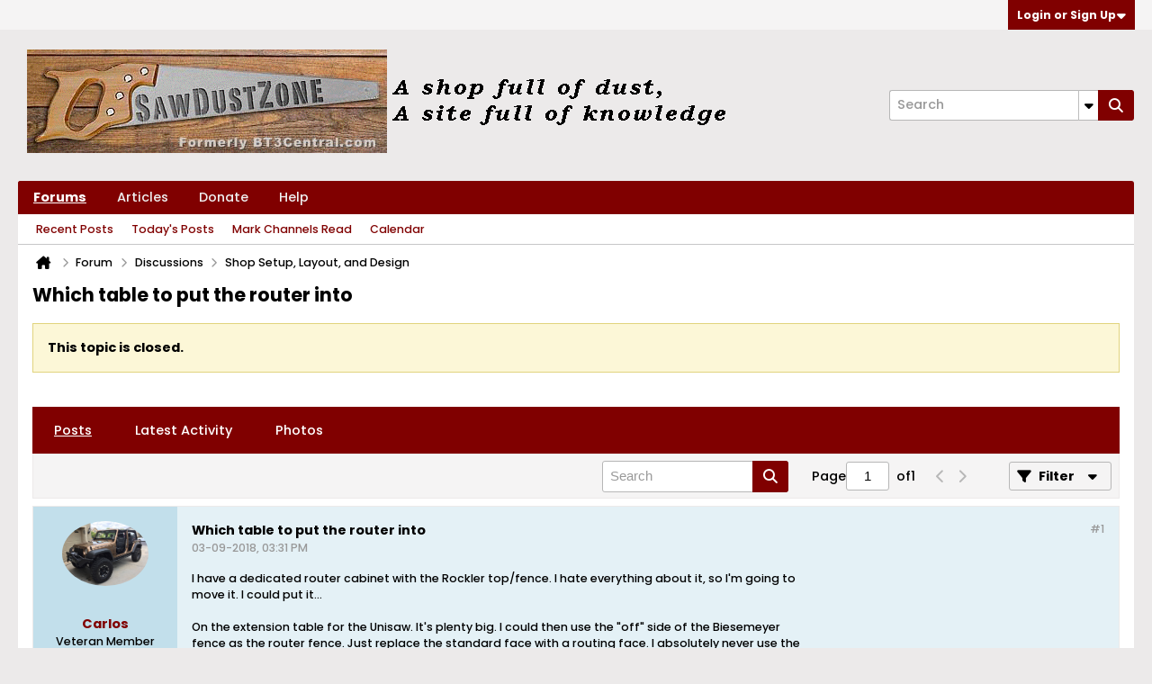

--- FILE ---
content_type: text/html; charset=utf-8
request_url: https://www.google.com/recaptcha/api2/aframe
body_size: 264
content:
<!DOCTYPE HTML><html><head><meta http-equiv="content-type" content="text/html; charset=UTF-8"></head><body><script nonce="eWrSLMdRegELTeus1Si59A">/** Anti-fraud and anti-abuse applications only. See google.com/recaptcha */ try{var clients={'sodar':'https://pagead2.googlesyndication.com/pagead/sodar?'};window.addEventListener("message",function(a){try{if(a.source===window.parent){var b=JSON.parse(a.data);var c=clients[b['id']];if(c){var d=document.createElement('img');d.src=c+b['params']+'&rc='+(localStorage.getItem("rc::a")?sessionStorage.getItem("rc::b"):"");window.document.body.appendChild(d);sessionStorage.setItem("rc::e",parseInt(sessionStorage.getItem("rc::e")||0)+1);localStorage.setItem("rc::h",'1769857952215');}}}catch(b){}});window.parent.postMessage("_grecaptcha_ready", "*");}catch(b){}</script></body></html>